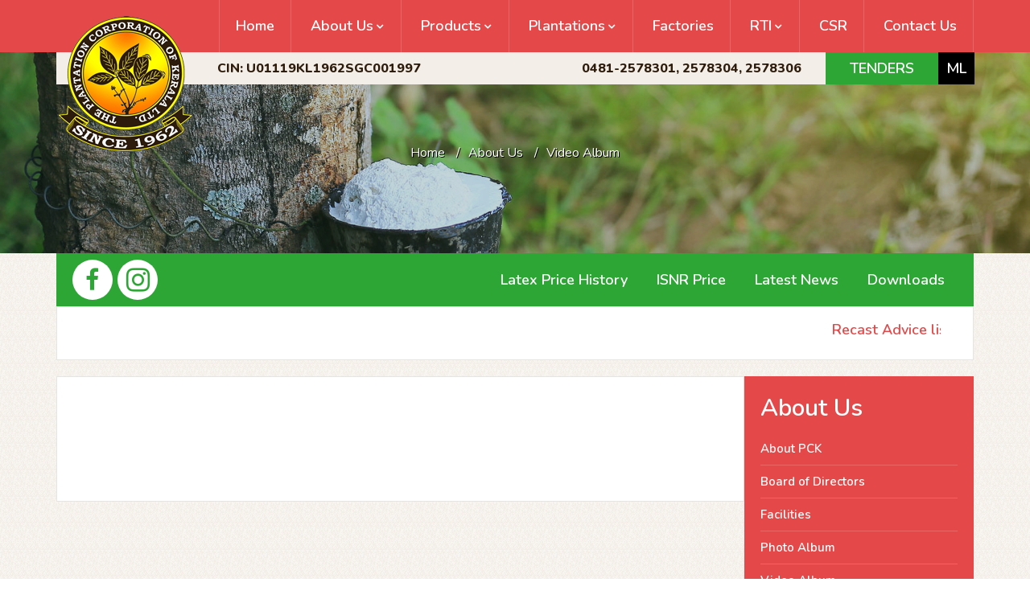

--- FILE ---
content_type: text/html; charset=UTF-8
request_url: https://en.pcklimited.in/menu/main-menu/video-album/11
body_size: 3029
content:
<!doctype html>
<html lang="en">
<head>
    <!-- Required meta tags -->
    <meta charset="utf-8">
    <meta name="viewport" content="width=device-width, initial-scale=1, shrink-to-fit=no">
            
			
	 
		<meta name="author" content="Dom Technolabs">
	<link rel="shortcut icon" type="image/x-icon" href="https://en.pcklimited.in/assets/users/images/favicon.png">
    
    <link rel="stylesheet" href="https://en.pcklimited.in/assets/users/css/bootstrap.css">
    <link rel="stylesheet" href="https://en.pcklimited.in/assets/users/css/css-animation.css">
	<link rel="stylesheet" href="https://en.pcklimited.in/assets/users/css/style.css">
  	<link rel="stylesheet" href="https://en.pcklimited.in/assets/users/css/responsive.css">
    <link rel="stylesheet" href="https://en.pcklimited.in/assets/users/css/tiny-slider.css">
    <link rel="stylesheet" href="https://en.pcklimited.in/assets/users/css/font-awesome.css">    <!-- Bootstrap CSS -->
</head>

<body>
<!--Header Section Start-->
    <header id="header">
		<span class="ml mobile-view"><a href="https://www.pcklimited.in/">ML</a></span>        
      	<div class="w-menu">
			<div class="container">        
          		<div class="logo"><a href="https://en.pcklimited.in/"><img src="https://en.pcklimited.in/assets/users/images/logo.png" alt=""></a></div>
                
         		<div class="mobile-menu-icon"></div>
          
            	<div class="mobile-menu">
              		<ul>
                		<li><a href="https://en.pcklimited.in/">Home</a></li>
                        
<li><a href="https://www.pcklimited.in/menu/main-menu/about-pck/7" >About Us</a>
	<ul class="sub-menu">
    	        <li><a href="https://en.pcklimited.in/menu/main-menu/about-pck/7" >About PCK</a></li>
		        <li><a href="https://en.pcklimited.in/menu/main-menu/board-of-directors/8" >Board of Directors</a></li>
		        <li><a href="https://en.pcklimited.in/menu/main-menu/facilities/9" >Facilities</a></li>
		        <li><a href="https://en.pcklimited.in/menu/main-menu/careers/12" >Careers</a></li>
		        <li><a href="http://www.plantationvalley.com/" >Plantation Valley - The Farm Resort</a></li>
		        <li><a href="https://en.pcklimited.in/menu/main-menu/trade-enquiries-units-wise/27" >Trade Enquiries Units Wise</a></li>
		    	<li><a href="" >Gallery</a>
        	<ul class="sub-menu">
            	            	<li><a href="https://en.pcklimited.in/photo-album" >Photo Album</a></li>
                            	<li><a href="https://en.pcklimited.in/video-album" >Video Album</a></li>
                            </ul>
        </li>
        	
    </ul>
</li>

<li><a href="https://en.pcklimited.in/menu/main-menu/products/4" >Products</a>
	<ul class="sub-menu">
    	        <li><a href="https://en.pcklimited.in/menu/main-menu/rubber-products/25" >Rubber Products</a></li>
		        <li><a href="https://en.pcklimited.in/products" >Other Products</a></li>
			
    </ul>
</li>

<li><a href="https://en.pcklimited.in/menu/main-menu/plantations/2" >Plantations</a>
	<ul class="sub-menu">
    	        <li><a href="https://en.pcklimited.in/menu/main-menu/rubber-plantations/14" >Rubber Plantations</a></li>
		        <li><a href="https://en.pcklimited.in/menu/main-menu/cashew-plantations/15" >Cashew Plantations</a></li>
		        <li><a href="https://en.pcklimited.in/menu/main-menu/oilpalm-plantations/16" >Oilpalm Plantations</a></li>
		        <li><a href="https://en.pcklimited.in/menu/main-menu/other-plantations/17" >Other Plantations</a></li>
			
    </ul>
</li>
<li><a href="https://en.pcklimited.in/menu/main-menu/factories/3" >Factories</a></li>

<li><a href="https://en.pcklimited.in/menu/main-menu/rti/5" >RTI</a>
	<ul class="sub-menu">
    	        <li><a href="https://en.pcklimited.in/annual-report" >Annual Reports</a></li>
		        <li><a href="https://en.pcklimited.in/uploads/downloads/service-rules-for-officers-1611307968.pdf" >Service Rules for Officers</a></li>
		        <li><a href="https://en.pcklimited.in/uploads/downloads/articles-of-association-1611308050.pdf" >Articles of Association</a></li>
		        <li><a href="https://en.pcklimited.in/uploads/downloads/standing-orders-workmen-1611308096.pdf" >Standing Orders-Workmen</a></li>
		        <li><a href="https://en.pcklimited.in/uploads/downloads/standing-orders-for-staff-1611308165.pdf" >Standing Orders for Staff</a></li>
		        <li><a href="https://en.pcklimited.in/uploads/downloads/ListofPublicInformationOfficersofPCK-1687858203.pdf" >Public Information Officers</a></li>
		        <li><a href="https://en.pcklimited.in/uploads/downloads/recruitment-rules-of-fficers-1611308207.pdf" >Recruitment Rules of Officers</a></li>
		        <li><a href="https://en.pcklimited.in/uploads/downloads/2019-20provforwebsite-1635142031.pdf" >Provisional Accounts 2019 - 2020</a></li>
		        <li><a href="https://en.pcklimited.in/uploads/downloads/ProvisionalFinalAccounts-FY2020-21-1639481053-1639482840.xlsx" >Provisional Accounts 2020 - 2021</a></li>
		        <li><a href="https://en.pcklimited.in/uploads/downloads/ProvisionalAccounts2021-22-1678948877.pdf" >Provisional Accounts 2021-22</a></li>
			
    </ul>
</li>
<li><a href="https://en.pcklimited.in/uploads/downloads/corporate-social-responsibility-policy-1611304193.pdf" >CSR</a></li>
                    	<li><a href="https://en.pcklimited.in/contact-us">Contact Us</a></li>
                	</ul>
                	<ul class="mobile-view">
                 		<li><a href="https://en.pcklimited.in/tender">Tenders</a></li>
                  		<li><a href="https://en.pcklimited.in/Latex_isi">Latex Price History</a></li>
              			<li><a href="https://en.pcklimited.in/Latex_isnr">ISNR Price</a></li>
                        <li><a href="https://en.pcklimited.in/news">Latest News</a></li>
                        <li><a href="https://en.pcklimited.in/downloads">Downloads</a></li>
                	</ul>
            	</div>
        	</div>
		</div>
                
    	<div class="container">
        	<div class="logo-section">
          		<div class="number-section">
            		<span class="ml"><a href="https://www.pcklimited.in/">ML</a></span>
            		<span class="tenders"><a href="https://en.pcklimited.in/tender">TENDERS</a></span>
            		<span class="contact-number">0481-2578301, 2578304, 2578306</span>            		<span class="cin">CIN: U01119KL1962SGC001997</span>
          		</div>
            </div>            	
        </div>
        
    </header>
	<!--Header Section End-->


<!--Banner Section Start-->
	<div class="inner-banner" style="background-image:url(https://en.pcklimited.in/assets/users/images/no-image-banner.jpg);">
			<ul>
                <li><a href="https://en.pcklimited.in/">Home</a></li>        
                    
                <li><a href="https://en.pcklimited.in/menu/main-menu/about-us/1">About Us</a></li>                <li>Video Album</li>
            </ul>
<div class="bs-slider-overlay"></div>        
</div>
<!--Banner Section End-->    
	<div class="container">
		<div class="banner-menu">
      		<ul>
            	<li><a class="facebook-icon" href="#"></a></li>
              	<li ><a class="instagram-icon" href="#"></a></li>
              	<li><a href="https://en.pcklimited.in/Latex_isi">Latex Price History</a></li>
              	<li><a href="https://en.pcklimited.in/Latex_isnr">ISNR Price</a></li>
              	<li><a href="https://en.pcklimited.in/news">Latest News</a></li>
              	<li><a href="https://en.pcklimited.in/downloads">Downloads</a></li>
        	</ul>
		</div>
	</div>
  
	<div class="CIN mobile-view">CIN: U01119KL1962SGC001997</div>    
    
    <div class="section-one">  
  		<div class="container">
    		<div class="flash-news">
               
                <marquee direction="left" scrollamount="4" onMouseOver="this.stop();" onMouseOut="this.start();">
                	 					<a href="https://en.pcklimited.in/uploads/downloads/RecastAdviceList-Unit1-1760093881.pdf">Recast Advice list of Kodumon Group Tapping Supervisor</a>
 					
 				                      
                     <span>(10 Oct 2025)</span>
                     					
                     					<a href="https://en.pcklimited.in/uploads/downloads/TECHNICALCONSULTANTNOTIFICATION-1-1755844320.pdf">Inviting Applications for the post of Technical Consultant for Field Evaluation and Advisory Services in Immature Rubber Areas</a>
 					
 				                      
                     <span>(22 Aug 2025)</span>
                     					
                     					<a href="https://en.pcklimited.in/uploads/downloads/pf.pdf">Circular Regarding Opting for PF Higher Pension</a>
 					
 				                      
                     <span>(05 Apr 2023)</span>
                     					
                    				</marquee>
                
    		</div>
</div><!-- end container-->
</div><!-- end section-one-->


<div class="under-sub-banner">
	<div class="container">
		<div class="welcome-sub-setion">
            
			<div class="right-sub-section">
        		<div class="welcome-sub-content">
          			<h1><span></span></h1>
                    					
                    					
        		</div>
      		</div>            
            
            <div class="left-sub-menu-section">
          		<div class="left-menu-one">
                    <h3><a href="https://en.pcklimited.in/menu/main-menu/about-us/1">About Us</a></h3><ul><li><a href="https://en.pcklimited.in/menu/main-menu/about-pck/7">About PCK</a><ul></ul></li><li><a href="https://en.pcklimited.in/menu/main-menu/board-of-directors/8">Board of Directors</a><ul></ul></li><li><a href="https://en.pcklimited.in/menu/main-menu/facilities/9">Facilities</a><ul></ul></li><li><a href="https://en.pcklimited.in/menu/main-menu/photo-album/10">Photo Album</a><ul></ul></li><li><a href="https://en.pcklimited.in/menu/main-menu/video-album/11">Video Album</a><ul></ul></li><li><a href="https://en.pcklimited.in/menu/main-menu/careers/12">Careers</a><ul></ul></li><li><a href="https://en.pcklimited.in/menu/main-menu/plantation-valley-the-farm-resort/13">Plantation Valley - The Farm Resort</a><ul></ul></li><li><a href="https://en.pcklimited.in/menu/main-menu/trade-enquiries-units-wise/27">Trade Enquiries Units Wise</a><ul></ul></li><li><a href="https://en.pcklimited.in/menu/main-menu/trade-enquiries-units-wise/27">Gallery</a><ul><li><a href="https://en.pcklimited.in/menu/main-menu/photo-album/31">- Photo Album</a></li><li><a href="https://en.pcklimited.in/menu/main-menu/video-album/32">- Video Album</a></li></ul></li>        		</div>        		
      		</div>
            
		</div>
	</div>
</div>

   
	<div class="middle-five" style="background-image:url(https://en.pcklimited.in/assets/users/images/middle-five-bg.jpg); " >  
 
		<div class="container">
  			<div class="plantation-valley">
    			<h3>Plantation Valley
				<span>The Farm Resort</span></h3>
				<div class="website-details">
					<a class="visit-web" href="http://www.plantationvalley.com/" target="_blank">visit website</a>
				</div>
  			</div>
            
  			<p>One more tourist destination was added to Kerala Tourism when the state's first eco-friendly farm resort "<span>Plantation Valley</span>" was launched at Athirappilly near Chalakudy in 2002 by the <span>Plantation Corporation of Kerala</span>.</p>
		</div>
		<div class="bs-slider-overlay"></div>
  		<div class="middle-five-bottom">
    
    		<ul>
              	<li>Rubber Plantations</li>
              	<li>Cashew Plantations</li>
              	<li>Oilpalm Plantations</li>
    		</ul>

  		</div>
	</div>

	<footer>
  		<div class="container">
        
    		<span class="factories"><span>Our Factories:</span> <span class="factory">Kodumon Cenex Factory</span> <span class="factory">Kallala Cenex Factory</span> <span class="factory">Rubber Wood Factory</span></span>
            <div style="padding-bottom:14px;"><img src="https://en.pcklimited.in/assets/users/images/complient.jpeg" class="onloadpop-img" alt="PCK Ltd." style="width: 100%"></div>
    		            
    		<address>
            	<span class="title">The Plantation Corporation of Kerala Ltd.</span> <strong>Registered Office, Muttambalam P.O, Kottayam, Kerala - 686 004</strong><br />
Phone: 0481-2578301, 2578304, 2578306<br />
Fax: 2578448, Email: mdpckltd@pcklimited.in ,mdpckltd@gmail.com            </address>
                        
			<div class="footer-logo"><img src="https://en.pcklimited.in/assets/users/images/footer-logo.jpg"></div>
  		</div>
        
  		<div class="copy-right">
    		<p>
            	&copy; 2026 The Plantation Corporation of Kerala Ltd. All Rights Reserved.
            	<span>Created by: <a href="https://www.ddominic.com/" target="_blank">DDOMINIC PVT. LTD.</a></span>
			</p>
  		</div>
	</footer>

 	
<!-- Optional JavaScript -->
<!-- jQuery first, then Popper.js, then Bootstrap JS -->
<script src='https://cdnjs.cloudflare.com/ajax/libs/jquery/3.1.1/jquery.min.js'></script>
<script src="https://en.pcklimited.in/assets/users/js/bootstrap.min.js" type="text/javascript"></script>
<script src="https://en.pcklimited.in/assets/users/js/touchSwipe.min.js"></script>
<script src="https://en.pcklimited.in/assets/users/js/tiny-slider.js"></script>
<script src="https://en.pcklimited.in/assets/users/js/options.js"></script>
<script src="https://en.pcklimited.in/assets/users/js/themeScript.js" type="text/javascript"></script>         
</body>
</html>

--- FILE ---
content_type: text/css
request_url: https://en.pcklimited.in/assets/users/css/style.css
body_size: 9211
content:
@import url('https://fonts.googleapis.com/css2?family=Nunito:wght@300;400;600;800&display=swap');
@import url('https://fonts.googleapis.com/css2?family=Baloo+Chettan+2:wght@400;500;600;700;800&display=swap');
body{
	font-family:Arial, Helvetica, sans-serif;
	font-family: 'Nunito', sans-serif;
	font-size:16px;
	font-weight:300;
	line-height:26px;
	color:#1a1714;
	padding:0px 0px 0px 0px;
	margin:0px 0px 0px 0px;
	background: url(../images/bg.jpg);
	overflow-x: hidden;
	}
body,html{ height:100%;}
header{
margin:0px 0px;
padding:0px 0px 0px 0px;
position: -webkit-sticky;
	z-index:999;
	background-color:#FFF;	
	width:100%;
	}
.carousel-indicators{
	display: none;
}
/*@media (min-width: 780px) {
    .stickyHeader { position: fixed; }
}*/
header:after{
	display:block;
	clear:both;
	content:'';
	}
@media (min-width: 1200px){
.container {
    max-width: 1170px;
    position: relative;
}
}
header .container{
	position: relative;
}
.logo-section{
	position: absolute;
	z-index: 9;
	width: 97.5%;
}
.logo{
	width:171px;
	float:none;	 
	position: absolute;
	top: 20px;
	z-index: 999;
	 }
.number-section{
	background-color: #f3eee7;
	height: 40px;
	width: 100%;
	position: relative;
	top:0px;
	text-align: right;
}
.number-section span{
	float: right;
}
.number-section span.ml,
.number-section span.tenders{
	background-color: #000;
	font-size: 18px;
	font-weight: 600;
	text-transform: uppercase;
	height: 40px;
	padding: 7px 10px;
}
.number-section span.ml a,
.number-section span.tenders a{
	color: #fff;
}
.number-section span.ml a:hover,
.number-section span.tenders a:hover{
	color: #fff;
	text-decoration: none;
}
.number-section span.tenders{
	background-color: #2ea636;
	padding: 7px 30px;
	}
.number-section span.contact-number{
	font-size: 16px;
	font-weight: 800;
	color: #2d1c0c;
	text-transform: uppercase;
	height: 40px;
	padding: 7px 30px;
}
.number-section span.cin{
	font-size: 16px;
	font-weight: 800;
	color: #2d1c0c;
	text-transform: uppercase;
	height: 40px;
	padding: 7px 30px;
	float: left;
	padding-left: 200px;
}
/* ==================================================*/
/*MENU STYLE START*/
/* ==================================================*/
.w-menu{
	width:100%;
	float:none;
	background-color:#e54848;
	}
/*.w-menu .container{
	position:relative;
	}*/
@media (max-width:1200px) {
.w-menu ul li a {
	font-size: 13px;
    padding:0px 10px;  
}
	}
@media (min-width:992px) {

.w-menu{
  margin:0px 0px 0px 0px;
  padding:0px 0px 0px 0px;
  position:relative;
  z-index:99;
}
.w-menu ul {
    list-style-type:none;
    margin:0;
    padding:0;
	text-align:right;
}
.w-menu ul li:first-child {border-left:1px solid #e56868;}
.w-menu ul li {
    display:inline-block;
    position:relative;
	font-size:18px;
	font-weight:600;
	margin:0px 0px;
	border-right: 1px solid #e56868;
	
}
.w-menu ul li ul li:first-child {border-left:0;}
.w-menu ul li ul li {border:0;}
.w-menu ul li a {
    line-height:65px;
    padding:16px 20px;
	margin:0px 0px;
	text-decoration:none;
	color:#FFFFFF;
	cursor:pointer;
}

.w-menu ul li:hover > a{
	color:#fee201;
	}
.w-menu ul li ul{
	text-align:left;
	background-color:#268d2d;
	border-radius:0 0 5px 5px;
	}
.w-menu ul li ul li {border-bottom:1px solid #4ba551;}
.w-menu ul li ul li:last-child {border:0;}
.w-menu ul li ul li a {
   	line-height:20px;
    padding:14px 20px 14px 14px;
	margin:0px 0px;
	text-decoration:none;
	font-size:14px;
	text-transform:none;
	width:100%;
	display:block;
}
/*.w-menu ul li:after{
	content: '';
    display: block;
    width: 0;
    height:3px;
    background:#09F;
    transition: width .3s;
	}
.w-menu ul li:hover::after {
    width: 100%;
}
.w-menu ul li ul li::after{
	content: '';
    display: block;
    width: 0;
    height:0px;
    background: #0292d8;
    transition: width .3s;
	}*/
.w-menu ul li ul li:hover{
	background:var(--main-color-one-hover);
	}

/*ZOOM IN EFFECTS START*/


.w-menu ul.sub-menu {
    display:none;
}
.w-menu li:hover > ul{  
    display: block;
    -moz-animation: flipInX .3s ease-in;
    -webkit-animation: flipInX .3s ease-in ;
    animation: flipInX .3s ease-in;

}

.w-menu ul li:hover > ul{
    display:block;
    -moz-animation: flipInY .3s ease-in ;
    -webkit-animation: flipInY .3s ease-in ;
    animation: flipInY .3s ease-in;
}
/*ZOOM IN EFFECTS END*/

/*SLIDE DOWN EFFECTS START*/
.have-sub-menu{
	position:relative;
	}
ul.sub-menu { 
  visibility: hidden; /* hides sub-menu */
  opacity: 0;
  position: absolute;
  top: 100%;
  left: 0;
  width: 100%;
  transform: translateY(-2em);
  z-index: -1;
  transition: all 0.3s ease-in-out 0s, visibility 0s linear 0.3s, z-index 0s linear 0.01s;
}

.have-sub-menu:focus > .sub-menu,
.have-sub-menu:focus-within > .sub-menu,
.have-sub-menu:hover > .sub-menu {
  visibility: visible; /* shows sub-menu */
  opacity: 1;
  z-index: 1;
  transform: translateY(0%);
  transition-delay: 0s, 0s, 0.3s; /* this removes the transition delay so the menu will be visible while the other styles transition */
}
/*SLIDE DOWN EFFECTS END*/


/*FLIP EFFECTS START*/
/*
.w-menu ul.sub-menu {
    display:none;
}
.w-menu li:hover > ul{  
    display: block;
    -moz-animation: flipInX .3s ease-in;
    -webkit-animation: flipInX .3s ease-in ;
    animation: flipInX .3s ease-in;
 
}
 
.w-menu ul li:hover > ul{
    display:block;
    -moz-animation: flipInY .3s ease-in ;
    -webkit-animation: flipInY .3s ease-in ;
    animation: flipInY .3s ease-in;
}
*/

/*FLIP EFFECTS END*/

/* sub navigation */
.w-menu li ul {    
    position:absolute;
    left:0;
    top:65px;
    width:200px;
}
.w-menu li ul.right {    
    right:0px;
	left:auto;
}
.w-menu li li {
    position:relative;
    margin:0;
    display:block;
}
.w-menu li li ul {
    position:absolute;
    top:0;
    left:200px; /* make this equal to the width of the sub nav above */
    margin:0;
}
.w-menu li li ul.right,
.w-menu li li ul.right li ul {
    right:180px; /* make this equal to the width of the sub nav above */
	left:auto;
}

.w-menu ul li span.arrow-plus{
	position:relative;
	display:inline-block;
	z-index:99;
	right:22px;
	top:0px;
	cursor:pointer;
	text-align:center;
	height:auto;
	}
.w-menu ul li span.arrow-plus:after{
	font-family: FontAwesome;
	content: "\f107";
	color:var(--main-color-one);
	font-size:14px;
	color:#FFF;
	}
.w-menu ul li li span.arrow-plus{
	position:absolute;
	top:7px;
	right:10px;
	}
.w-menu ul li li span.arrow-plus:after{
	font-family: FontAwesome;
	content: "\f105";
	color:#FFF;
	font-size:14px;
	}

/*OTHER MENU STYLE START*/
.w-menu ul li.other-menus > ul{
	/*max-height:200px;
	overflow-x: hidden;
	overflow-y: scroll;*/
	}
.w-menu ul li.other-menus:hover{
	background-color:transparent;
	}
.w-menu ul li.other-menus:before{
	font-family: FontAwesome;
	content: "\f0c9";
	color:#FFF;
	position:absolute;
	top:50%;
	margin-top:-11px;
	margin-left:-7px;
	}

.w-menu ul li.other-menus > a{
	display:block;
	width:50px;
	padding:0px;
	margin:0px;
	text-indent:-99999px;
	}
.w-menu ul li.other-menus ul li a {
    padding-left:20px;
}
.w-menu ul li.other-menus li:after{
	height:0px;
	display:none !important;
	}
.w-menu ul li.other-menus > .arrow-plus{
	display:none;
	}
.w-menu ul li.other-menus ul{
	left:-160px;
	}
.w-menu ul li.other-menus ul li ul,
.w-menu ul li.other-menus ul li ul li ul,
.w-menu ul li.other-menus ul li ul li ul li ul {
    position: absolute;
    top: 0;
    left:-200px;
    margin: 0;
}
.w-menu ul li.other-menus span.arrow-plus {
    position: absolute;
    top: 9px;
    left: 3px;
    right: auto;
}
.w-menu ul li.other-menus span.arrow-plus:after{
	font-family: FontAwesome;
	content: "\f104";
	}
.w-menu ul li.other-menus > ul::-webkit-scrollbar {
    width:3px;
}
.w-menu ul li.other-menus > ul::-webkit-scrollbar-thumb {
  background:var(--main-color-two);
}
.w-menu ul li.other-menus{
	cursor:pointer;
	position:relative;
	}
/*OTHER MENU STYLE END*/
/*MEGA MENU STYLE START*/
.w-menu ul li.mega-menus{
	cursor:pointer;
	position:static;
	
	}
.w-menu ul li.mega-menus > ul{
	position:absolute;
	width:1170px;
	left:0%;
	right:0%;
	padding:20px;
	}
.w-menu ul li.mega-menus > ul > li{
	width:20%;
	float:left;
	line-height:10px;
    padding:0px 10px;
	}

.w-menu ul li.mega-menus  ul li:hover{
	background-color:transparent;
	}
.w-menu ul li.mega-menus > ul li a:hover{
	color:#000;
	}
.w-menu ul li.mega-menus ul.sub-menu ul.sub-menu {
    display: block;
	left:0px;
	width:100%;
	position:static;
}

.mega-menus ul span.arrow-plus{
	display:none !important;
	}
.w-menu ul li.megamenu-li > a,
.w-menu ul li.megamenu-with-out-sub > a{
	font-size:13px !important;
	text-transform:uppercase !important;
	font-weight:bold !important;
	/*margin-bottom:5px !important;
	padding-bottom:10px !important;
	border-bottom:solid 1px #1b69a9 !important;*/
	display:block !important;
	line-height:16px !important;
	color:#FFFFFF !important;
	
	}
/*.megamenu-with-out-sub > a{
	border-bottom:none !important;
	padding-bottom:0px !important;
	margin-bottom:0px !important;
	}*/
.megamenu-li > a:hover{
	color:#FFF !important;
	cursor:default;
	}
.megamenu-li ul{
	margin-bottom:20px !important;
	display:inline-block !important;
	}
.w-menu li.mega-menus:hover ul{
    display: block;
    -moz-animation: zoomIn .3s ease-in;
    -webkit-animation: zoomIn .3s ease-in ;
    animation: none !important;
 
}
.w-menu ul li.mega-menus ul li{
	/*display:inline-block;
	vertical-align:top;
	float:left;*/
	}
.w-menu ul li.mega-menus ul li a{
	line-height:20px;
    padding:5px 0px;
	font-size:14px;
	color:#98d0ff;
	}
.w-menu ul li.mega-menus ul li ul li a{
	line-height:20px;
    padding:1px 0px;
	font-size:13px;
	}

/*MEGA MENU STYLE END*/

/*VERTICAL MENU STYLE START*/
.w-menu.vertical-menu ul li{
	float:none;
	display:block;
	width:100%;
	text-align:left;
	}
.w-menu.vertical-menu ul li ul.sub-menu{
	right:-200px;
	left:auto;
	top:0px;
	}
.w-menu.vertical-menu .container{
	padding-left:0px;
	padding-right:0px;
	}
/*VERTICAL MENU STYLE END*/
}
@media (max-width:1200px) and (min-width:991px) {
.w-menu ul li.mega-menus > ul{
	width:960px;
	margin-left:-480px;
	}
	}
@media (max-width:991px) {
.mobile-menu-icon{
	position:absolute;
	width:45px;
	height:40px;
	/*background-color:var(--main-color-one);*/
	background-color:#000;
	display: block;
	cursor:pointer;
	top:25px;
	z-index:99;
	text-align:center;
	transition: 0.3s;
	padding-top:7px;
	}
.mobile-menu-icon:after{
	font-family: FontAwesome;
	content: "\f0c9";
	line-height:22px;
	font-size:22px;
	font-weight:400;
	color:#FFF;	
	}
.mobile-menu-icon.icon-open{
	transition: 0.3s;
	left:300px;
	}
.mobile-menu-icon.icon-open:after{
	content: "\f00d";
	}
.mobile-menu{
	  position: fixed;
	  z-index: 9999;
	  top: 0;
	  left: -300px;
	  width: 300px;
	  height: 100%;
	  overflow-x: hidden;
	  overflow-y: scroll;
	  background-color: #e54848;
	  transition: 0.3s;
	}
.mobile-menu.menu-open{
	left:0px; 
	transition: 0.3s;
}

.w-menu ul{
	padding:0px;
	margin:0px;
	}
.w-menu ul li{
	float:none;
	list-style:none;
	position:relative;
	}
.w-menu ul li a {
  color: #fff;
  font-size: 15px;
  font-weight:600;
  display: block;
  padding:10px;
  border-top: 1px solid rgba(255,255,255,0.045);
  border-bottom: 1px solid rgba(0,0,0,0.045);
}
.w-menu ul li a:hover,
.w-menu ul li a:focus{
	text-decoration:none;
	}
.w-menu ul li.active{
	background: rgba(0, 0, 0, .2) none repeat scroll 0 0;
	}
.w-menu ul li ul{
	display:none;
	}
.w-menu ul li span.arrow-plus{
	position:absolute;
	width:40px;
	height:40px;
	border:solid 1px #FFF;
	display:block;
	z-index:99;
	right:2px;
	top:0px;
	cursor:pointer;
	text-align:center;
	padding-top:8px;
	}
.w-menu ul li span.arrow-plus:after{
	font-family: FontAwesome;
	content: "\f067";
	color:#FFF;
	font-size:14px;
	}
.w-menu ul li span.arrow-minimize:after{
	font-family: FontAwesome;
	content: "\f068";
	font-size:14px;
	}
.w-submenu{
	display:block !important;
	background: rgba(0, 0, 0, 0.1) none repeat scroll 0 0;
	}

}
@media (max-width:479px) {
.mobile-menu{
	width:280px;
	}
.mobile-menu-icon.icon-open {
    left: 280px;
	}
	}
/* ==================================================*/
/*MENU STYLE END*/
/* ==================================================*/

/* ==================================================*/
/*BANNER STYLE START*/
/* ==================================================*/
.banner-section,
.bs-slider .carousel-item{
	padding-top:45%; /*Image Size 800px / 1600px = 30.76923076923077%*/
	}
.banner-section{
	position:relative;
	}
.bs-slider .carousel-item{
    overflow: hidden;
    background: #FFFFFF;
	background-position: center center; 
    background-repeat:no-repeat; 
	background-size:  cover;
}
.weberge-slider{
	 top: 0;
  bottom: 0;
  right: 0;
  left: 0;
  
	}
.bs-slider:hover {
    cursor: -moz-grab;
    cursor: -webkit-grab;
}
.bs-slider:active {
    cursor: -moz-grabbing;
    cursor: -webkit-grabbing;
}
.bs-slider .bs-slider-overlay,
.weberge-slider .weberge-slider-overlay {
    position: absolute;
    top: 0;
    left: 0;
    width: 100%;
    height: 100%;
    background: rgba(0, 0, 0, 0.1);
}
.bs-slider > .carousel-inner > .carousel-item > img,
.bs-slider > .carousel-inner > .carousel-item > a > img {
    margin: auto;
    width: 100% !important;
}

.weberge-slider:hover {
    cursor: -moz-grab;
    cursor: -webkit-grab;
}
.weberge-slider:active {
    cursor: -moz-grabbing;
    cursor: -webkit-grabbing;
}

.weberge-slider > .carousel-inner > .carousel-item > img,
.weberge-slider > .carousel-inner > .carousel-item > a > img {
    margin: auto;
    width: 100% !important;
}

/********************
*****Slide effect
**********************/

/*.fade {
    opacity: 1;
}
.fade .item {
    top: 0;
    z-index: 1;
    opacity: 0;
    width: 100%;
    position: absolute;
    left: 0 !important;
    display: block !important;
    -webkit-transition: opacity ease-in-out 1s;
    -moz-transition: opacity ease-in-out 1s;
    -ms-transition: opacity ease-in-out 1s;
    -o-transition: opacity ease-in-out 1s;
    transition: opacity ease-in-out 1s;
}
.fade .item:first-child {
    top: auto;
    position: relative;
}
.fade .item.active {
    opacity: 1;
    z-index: 2;
    -webkit-transition: opacity ease-in-out 1s;
    -moz-transition: opacity ease-in-out 1s;
    -ms-transition: opacity ease-in-out 1s;
    -o-transition: opacity ease-in-out 1s;
    transition: opacity ease-in-out 1s;
}*/


.carousel-fade {
    opacity: 1;
}
.carousel-fade .carousel-item {
    top: 0;
    z-index: 1;
    opacity: 0;
    width: 100%;
    position: absolute;
    left: 0 !important;
    display: block !important;
    -webkit-transition: opacity ease-in-out 1s;
    -moz-transition: opacity ease-in-out 1s;
    -ms-transition: opacity ease-in-out 1s;
    -o-transition: opacity ease-in-out 1s;
    transition: opacity ease-in-out 1s;
}
.carousel-fade .carousel-item:first-child {
    top: auto;
    position: relative;
}
.carousel-fade .carousel-item.active {
    opacity: 1;
    z-index: 2;
    -webkit-transition: opacity ease-in-out 1s;
    -moz-transition: opacity ease-in-out 1s;
    -ms-transition: opacity ease-in-out 1s;
    -o-transition: opacity ease-in-out 1s;
    transition: opacity ease-in-out 1s;
}


/*---------- LEFT/RIGHT ROUND CONTROL ----------*/
.control-round .carousel-control {
    top: 50%;
    opacity: 0;
    width: 44px;
    height: 44px;
	margin-top:-22px;
    z-index: 100;
    color: #ffffff;
    display: block;
    font-size: 24px;
    cursor: pointer;
    overflow: hidden;
    line-height: 42px;
    text-shadow: none;
    position: absolute;
    font-weight: normal;
    background: transparent;
    -webkit-border-radius: 100px;
    border-radius: 100px;
}
.control-round:hover .carousel-control{
    opacity: 1;
	background-color:var(--main-color-one);
}
.control-round .carousel-control.left {
    left: 1%;
	text-align:center;
}
.control-round .carousel-control.right {
    right: 1%;
	text-align:center;
	
}
.control-round .carousel-control.left:hover,
.control-round .carousel-control.right:hover{
    color: #fdfdfd;
    border: 0px transparent;
}
.control-round .carousel-control.left>span:nth-child(1){
    left: 45%;
}
.control-round .carousel-control.right>span:nth-child(1){
    right: 45%;
}


/*---------- SLIDE CAPTION ----------*/


.slide-text {
    padding: 10px;
    position:absolute;
    padding: 10px 0px;
   	width:1170px; /*same width like container*/
	z-index:1;
	 top: 0;
  	bottom: 100px;
  	left:50%;
	margin-left:-585px;
}

.slide_style_left {
	text-align: left;
}
.slide_style_right {
	text-align: right;
}
.slide_style_center {
    margin: auto;
	left: 0;
	right: 0;
	text-align:center;
}
.slide-text.text_style_top_center,
.slide-text.slide_style_middle,
.slide-text.text_style_bottom_center{
	margin: auto;
	left: 0;
	right: 0;
	text-align:center;
	}
.slide-text.text_style_top_left,
.slide-text.slide_style_middle_left,
.slide-text.text_style_bottom_left{
	text-align:left;
	}
.slide-text.text_style_top_right,
.slide-text.slide_style_middle_right,
.slide-text.text_style_bottom_right{
	text-align:right;
	}
.slide-text.text_style_top_center,
.slide-text.text_style_top_left,
.slide-text.text_style_top_right{
	top:0px;
	}
.slide-text.text_style_bottom_center .slide-text-inner,
.slide-text.text_style_bottom_left .slide-text-inner,
.slide-text.text_style_bottom_right .slide-text-inner{
	bottom:100px;
	position:absolute;
	width:100%;
	}
.slide_style_middle,
.slide_style_middle_left,
.slide_style_middle_right{
	height:100%;
  margin:auto;
  display: -webkit-box;
  display: -ms-flexbox;
  display: flex;
   -webkit-box-orient: vertical;
  -webkit-box-direction: normal;
  -ms-flex-direction: column;
  flex-direction: column;
  left:0px;
  right:0px;
	}
.slide_style_middle:before,
.slide_style_middle_left:before,
.slide_style_middle_right:before{
	content:'';
	margin-bottom: auto;
	}
.slide_style_middle:after,
.slide_style_middle_left:after,
.slide_style_middle_right:after{
	content:'';
	margin-top: auto;
	}

.slide-text h1 {
    padding: 0;
    color: #ffffff;
    font-size:40px;
    font-style: normal;
    line-height:40px;
    margin-bottom: 30px;
    display: inline-block;
    -webkit-animation-delay: 0.7s;
    animation-delay: 0.7s;
	text-transform:uppercase;
	font-weight:800;
	text-shadow: 1px 1px #000;
}
.slide-text h1 span {
    color:var(--main-color-one);
    font-size:40px;
    line-height:40px;
	font-weight:400;
}
.slide-text h2 span {background:#2d1c0c; padding:6px 20px; color:#fff; margin-right:10px; border:1px dashed #ffd202;}
.slide-text h2 span:last-child {margin-right:0px;}
.slide-text p {
    padding: 0;
    color: #ffffff;
    font-size: 20px;
    line-height: 24px;
    font-weight:800;
    margin-bottom: 25px;
    -webkit-animation-delay: 1.1s;
    animation-delay: 1.1s;
	display:inline-block;
	width:100%;
	text-shadow: 1px 1px #000;
}
.slide-text a.btn-default{
    color: #000;
    font-weight: 400;
    font-size: 13px;
    line-height: 15px;
    margin-right: 10px;
    text-align: center;
    padding: 17px 30px;
    white-space: nowrap;
    letter-spacing: 1px;
    display: inline-block;
    border: none;
    text-transform: uppercase;
    -webkit-animation-delay: 2s;
    animation-delay: 2s;
    -webkit-transition: background 0.3s ease-in-out, color 0.3s ease-in-out;
    transition: background 0.3s ease-in-out, color 0.3s ease-in-out;

}
.slide-text a.btn-primary{
    color: #ffffff;
    cursor: pointer;
    font-weight: 400;
    font-size: 13px;
    line-height: 15px;
    margin-left: 0px;
    text-align: center;
    padding: 17px 30px;
    white-space: nowrap;
    letter-spacing: 1px;
    display: inline-block;
    text-decoration: none;
    text-transform: uppercase;
    border: none;
    -webkit-animation-delay: 2s;
    animation-delay: 2s;
    -webkit-transition: background 0.3s ease-in-out, color 0.3s ease-in-out;
    transition: background 0.3s ease-in-out, color 0.3s ease-in-out;
}
.slide-text a:hover,
.slide-text a:active {
    color: #ffffff;
    background: #222222;
    -webkit-transition: background 0.5s ease-in-out, color 0.5s ease-in-out;
    transition: background 0.5s ease-in-out, color 0.5s ease-in-out;
}




/*------------------------------------------------------*/
/* RESPONSIVE
/*------------------------------------------------------*/

@media (max-width:1200px) and (min-width:992px) {
.slide-text {
   	width:970px; /*same width like container*/
	margin-left:-485px;
	padding-left:15px;
	padding-right:15px;
}
}

@media (max-width: 991px) {
.banner-section,
.bs-slider .item{
	padding-top:0%;
	height:300px;
	}
.carousel-inner,
.carousel-item{
	height:100%;
	}
.slide-text {
   	width:98%; /*same width like container*/
	margin-left:0px;
	left:0px;
	right:0px;
	padding-left:15px;
	padding-right:15px;
}

.slide_style_left,
.slide_style_right,
.slide_style_center,
.slide-text.text_style_top_center,
.slide-text.slide_style_middle,
.slide-text.text_style_bottom_center,
.slide-text.text_style_top_left,
.slide-text.slide_style_middle_left,
.slide-text.text_style_bottom_left,
.slide-text.text_style_top_right,
.slide-text.slide_style_middle_right,
.slide-text.text_style_bottom_right {
	text-align:center;
}

}

/*---------- MEDIA 480px ----------*/
@media  (max-width: 768px) {
    .slide-text h1 {
        font-size: 30px;
        line-height: 30px;
        margin-bottom: 10px;
    }
    .slide-text > p{
        font-size: 14px;
        line-height: 20px;
        margin-bottom: 20px;
    }
    .control-round .carousel-control{
        display: none;
    }
}
@media  (max-width: 480px) {
    .slide-text {
        padding: 10px 30px;
    }
    .slide-text h1 {
        font-size: 24px!important;
        line-height: 28px;
        margin-bottom: 5px;
    }
    .slide-text p {
        font-size: 16px;
        line-height: 18px;
        margin-bottom: 10px;
    }
    .slide-text > a.btn-default, 
    .slide-text > a.btn-primary {
        font-size: 10px;
        line-height: 10px;
        margin-right: 10px;
        text-align: center;
        padding: 10px 15px;
    }
    .indicators-line > .carousel-indicators{
        display: none;
    }
.bs-slider > .carousel-inner > .item > img,
.bs-slider > .carousel-inner > .item > a > img {
    margin: auto;
    width: auto !important;
}
}
.carousel-inner .container{
	position: relative;
}

.sub-imgs{
	
	position: absolute;
	z-index: 99999;
	bottom: 110px;
	right: 14px;
}
.sub-imgs .imgs{
	border:dashed 1px #fff;
	margin-bottom: 10px;
	width: 238px;
}
.sub-imgs .imgs img{
	width: 100%;
	height: auto;
}
@media (max-width:1366px) and (min-width:1201px) {
.sub-imgs{	
	position: absolute;
	z-index: 99999;
	bottom:30px;
	right: 14px;
}
.sub-imgs .imgs {
    width: 200px;
}
}
/* ==================================================*/
/*BANNER STYLE END*/
/* ==================================================*/
.ml.mobile-view{
	position: absolute;
	right: 20px;
	top: 25px;
	background-color: #000;
    font-size: 18px;
    font-weight: 600;
    text-transform: uppercase;
    height: 40px;
    width: 50px;
    padding: 7px 10px;
    color: #fff;
    cursor: pointer;
    z-index: 99;
    text-align: center;
}
.ml.mobile-view a,
.ml.mobile-view a:hover{
	color: #fff;
    cursor: pointer;
    text-decoration: none;
}
.ml.mobile-view:hover{
	color: #fff;
    text-decoration: none;
    background-color: #2ea636;
}
.CIN{
	padding: 5px 20px;
    margin: 0px 0px 0px 0px;
    background-color: #2ea636;
    color: #fff;
    text-align: center;
}
.banner-menu{
	padding: 0px 0px 0px 0px;
	margin: 0px 0px 0px 0px;
	background-color: #2ea636;
	position: relative;
	bottom: 0px;
	z-index: 2;
	width: 1140px;
}
.banner-menu:after{
	content: '';
	clear: both;
	display: block;
}
.banner-menu ul{
	padding: 0px 0px 0px 0px;
	margin: 0px 0px 0px 0px;
	text-align: right;
	float: right;
}
.banner-menu ul li{
	padding: 0px 0px 0px 0px;
	margin: 0px 0px 0px 0px;
	float: left;
	display: inline-block;
	list-style: none;
	font-size: 18px;
	font-weight: 600;

}
.banner-menu ul li a{
	padding: 20px 36px 20px 0px;
	margin: 0px 0px 0px 0px;
	display: block;
	color: #fff;
}
.banner-menu ul li a:hover{
	text-decoration: none;
	color: #000;
}
.section-one{
	padding: 0px 0px 0px 0px;
	margin: 0px 0px 0px 0px;
}
.facebook-icon,
.instagram-icon{
	position: absolute;
	left: 0px;
	background-color: #fff;
	border-radius: 100px;
	width: 50px;
	height: 50px;
	top: 8px;	
}
.facebook-icon{
	left: 20px;
}
.instagram-icon{
	left: 76px;
}
.facebook-icon:after{
	font-family: FontAwesome;
	content: "\f09a";
	color: #2ea636;
	font-weight: 300;
	font-size: 30px;
	position:absolute;
	left:16px;
	top:12px;
}

.instagram-icon:after{
	font-family: FontAwesome;
	content: "\f16d";
	color: #2ea636;
	font-weight: 300;
	font-size: 34px;
	position:absolute;
	left:11px;
	top:12px;
}
.section-one:after{
	content: '';
	clear: both;
	display: block;
}

.section-one .content-section{
	width: 45%;
	float: left;
}
.section-one p{
	padding: 0px 20px 0px 0px;
	margin: 0px 0px 30px 0px;
	font-size: 25px;
	color: #2a2724;
	font-weight: 400;
	line-height: 48px;
}
.section-one p span.title{
	color: #2a2724;
	font-weight: 800;
}
.section-one p span.green-color{
	color: #2ea636;
	font-weight: 600;
}
.section-one a.read-more{
	background-color: #e54848;
	border-radius: 50px ;
	display: inline-block;
	color: #fff;
	font-size: 15px;
	text-transform: uppercase;
	padding: 8px 30px;
	font-weight: 700;
	border:2px solid #fff;
	text-decoration:none;
}
.section-one a.read-more:hover {
	background-color: #c63e3e;
}

.section-one .image-section{
	width: 55%;
	float: left;
	border:solid 1px #e5e5e4;
	border-radius:20px ;
	padding: 35px;
	background-color: #fff;
}
.flash-news{
	padding: 15px 40px;
	margin: 0px 0px 20px 0px;
	background-color: #fff;
	border:solid #e5e5e4 1px;
	font-size: 18px;
}
.flash-news p{
	font-size: 18px;
	font-weight:400;
	padding: 0px 0px 0px 0px;
	margin: 0px 0px 0px 0px;
	line-height: 20px;
}
.flash-news a {color:#e54848; font-weight:600; text-decoration:none;}
.flash-news a:hover {color:#2d1c0c;}
.flash-news span {font-size:14px; font-weight:300; color:#999; margin-right:30px;}
.section-one h1{
	padding: 0px 0px 0px 0px;
	margin: 60px 0px 60px 0px;
	font-size: 36px;
	color: #2a2724;
	font-weight: 800;
	text-align: center;
}
.profile-outer{
	display: grid;
	grid-template-columns: repeat(3,1fr);
	grid-column-gap: 35px;
}
.profile-list{
	text-align: center;
}
.profile-list span.title{
	font-size: 14px;
	font-weight: 700;
	text-transform: uppercase;
	color: #e54848;
	padding: 0px 0px 0px 0px;
	margin: 0px 0px 0px 0px;
}
.profile-list img{
	margin: 0px 0px 10px 0px;
	max-width: 100%;
	height: auto;
}
.profile-list p{
	font-size: 14px;
	font-weight: 400;
	line-height: 24px;
	color: #424242;
	padding: 0px 0px 0px 0px;
	margin: 0px 0px 0px 0px;
}

.middle-one{
	padding: 0px 0px 0px 0px;
	margin: 80px 0px;
	position: relative;
}
.middle-one .container{
	position: relative;
} 
.middle-one  .green-color{
	position: absolute;
	width: 2000px;
	height: 500px;
	top: 0px;
	right: 55%;
	background-color: #2ea636;
	z-index: -9;
	top: 10px;
}
.middle-one .red-color{
	position: absolute;
	width: 2000px;
	height: 500px;
	top: 0px;
	left: 55%;
	background-color: #e54848;
	z-index: -9;
	top: 10px;
}
.news-section-outer{
	display: grid;
	grid-template-columns: repeat(2,1fr);
	grid-column-gap: 40px;
	position: relative;
}
.latest-news,
.latest-tenders{
	background-color: #fff;
	border: solid 1px #e5e5e4;
	border-bottom-left-radius: 20px;
    border-bottom-right-radius: 20px;
    padding: 50px 0px;
	margin: 0px 0px 0px 0px;
	position: relative;
	border-top: solid 10px #2ea636; 
	position: relative;
	z-index: 9999;
}
.latest-tenders{
	border-top: solid 10px #e54848; 
}

.latest-news h2,
.latest-tenders h2{
	font-size: 26px;
	font-weight: 800;
	line-height: 24px;
	color: #2a2724;
	padding: 0px 0px 30px 40px;
	margin: 0px 0px 0px 0px;
}
.latest-news h2:before{
	font-family: FontAwesome;
	content: "\f037";
	color: #2ea636;
	font-weight: 300;
	width: 50px;
	height: 50px;
	border:dotted 2px #e8e8e8;
	border-radius: 200px;
	padding: 10px 13px;
	margin-right: 20px;
}
.latest-tenders h2:before{
	font-family: FontAwesome;
	content: "\f1c1";
	color: #e54848;
	width: 50px;
	height: 50px;
	border:dotted 2px #e8e8e8;
	border-radius: 200px;
	padding: 10px 13px;
	margin-right: 20px;
}
.news-list,
.tenders-list{
	padding: 20px 100px 20px 50px;
	margin: 0px 0px 0px 0px;
	border-bottom: solid 1px #e5e5e4;
	position: relative;
}
.news-list:after,
.tenders-list:after{
	font-family: FontAwesome;
	content: "\f055";
	color: #2a2724;
	font-size: 35px;
	position: absolute;
	top: 50px;
	right: 50px;
}
.latest-news a,
.latest-tenders a {
	color:#2a2724;
	text-decoration:none;
	font-weight:600;
}

.tenders-list:after{
	content: "\f0ab";
	color: #e54848;
}
.news-list p,
.tenders-list p{
	font-size: 18px;
	font-weight: 600;
	line-height: 32px;
	color: #2a2724;
	padding: 0px 0px 0px 0px;
	margin: 0px 0px 10px 0px;
	font-family: 'Baloo Chettan 2', cursive;
}
.news-list span,
.tenders-list span{
	font-size: 14px;
	font-weight: 400;
	font-style: italic;
	color: #2a2724;
	padding: 0px 0px 0px 0px;
	margin: 0px 0px 0px 0px;
}

.latest-news a.more-news,
.latest-tenders a.more-news {
    background-color: #2ea636;
    border-radius: 50px;
    display: inline-block;
    color: #fff;
    font-size: 15px;
    text-transform: uppercase;
    padding: 7px 25px;
    font-weight: 700;
    margin-top: 40px;
    margin-left: 50px;
	text-decoration:none;

}
.latest-tenders a.more-news{
	background-color: #e54848;
}
.latest-news:after,
.latest-tenders:after{
	font-family: FontAwesome;
	content: "\f141";
	color: #2ea636;
	font-size: 35px;
	position: absolute;
	right: 50px;
	bottom: 50px;
}
.latest-tenders:after{
	color: #e54848;
}
.middle-three{
	padding: 0px 0px 0px 0px;
	margin: 50px 0px 0px;
}
.middle-three h2{
	font-size: 36px;
	font-weight: 800;
	color: #2a2724;
	padding: 0px 0px 0px 0px;
	margin: 0px 0px 20px 0px;
	text-align: center;
}
.middle-three h2 span{
	font-size: 30px;
	font-weight: 400;
	color: #2a2724;
	padding: 0px 0px 0px 0px;
	margin: 0px 0px 0px 0px;
	display: inline-block;
	width: 100%;
}
.tatex-price-outer{
	display: grid;
	grid-template-columns: repeat(4,1fr);
	grid-column-gap: 0px;
	background-color: #eeeeee;
	border-radius: 20px;
	border:solid 1px #e5e5e4;
	overflow: hidden;
	z-index: 2;
	position: relative;
}
.tatex-price-outer div{
	background-color: #fff;
	padding: 50px 28px 50px;
}
.tatex-price-outer .tatex{
	border-right:4px solid #eeeeee;
}
.tatex-price-outer .tatex:last-child{
	border-right:0px solid #eeeeee;
}
.tatex-price-outer .tatex span.title{
	font-size: 26px;
	font-weight: 800;
	padding: 0px 0px 0px 0px;
	margin: 0px 0px 0px 0px;
	position: relative;
	line-height: 20px;
}
.tatex-price-outer .tatex p.icon {
	clear:both; font-weight:bold; font-size:30px; margin-bottom:10px; line-height:30px;
}
.tatex-price-outer .tatex .green {color:#2ea636;}
.tatex-price-outer .tatex .red {color:#e54848;}
.tatex-price-outer .tatex .orange {color:#f90;}

.tatex-price-outer .tatex span.title span{
	font-weight: 800;
}

.tatex-price-outer .tatex p{
	font-size: 14px;
	font-weight: 400;
	line-height: 24px;
	color: #424242;
	padding: 0px 0px 0px 0px;
	margin: 0px 0px 0px 0px;
}



.tatex-price-bottom-outer{
	padding: 0px 0px 0px 0px;
	margin: 0px 0px 0px 0px;
	background-color: #eeeeee;
	position: relative;
	top:-50px;
	display: grid;
	grid-template-columns: repeat(3,1fr);
	border: solid 1px #fff;
	z-index: 1;
	border-bottom-left-radius: 20px;
	border-bottom-right-radius: 20px;
	overflow: hidden;
}
.tatex-price-bottom-outer div{
	font-weight: 800;
	font-size: 30px;
	padding: 35px;
	padding-top: 90px;
}
.tatex-price-bottom-outer div span{
	font-size: 18px;
	font-weight: 600;
	display: inline-block;
	width: 100%;
}
.tatex-price-bottom-outer div:first-child{
	color: #fff;
	background-color: #2d1c0c;
	position: relative;
	width:300px;
}

.tatex-price-bottom-outer span.title{
	font-size: 26px;
	font-weight: 800;
	padding: 0px 0px 0px 0px;
	margin: 0px 0px 0px 0px;
	position: relative;
	line-height: 20px;
}
.tatex-price-bottom-outer p.icon {
	clear:both; font-weight:bold; font-size:30px; margin-bottom:0px; line-height:30px;
}

.tatex-price-bottom-outer .green {color:#2ea636;}
.tatex-price-bottom-outer .red {color:#e54848;}
.tatex-price-bottom-outer .orange {color:#f90;}
.tatex-price-bottom-outer .onediv {font-size:16px; font-weight:800; color:#2a2724; padding: 35px 35px 0 35px; padding-top: 70px;}



.tatex-price-bottom-outer div:first-child:after{
    content:"";
    position:absolute;
    height:0;
    width:0;
    left:100%;
    top:48px;
    border:67px solid transparent;
    border-left: 70px solid #2d1c0c;
}


.tatex-price-bottom-outer div:last-child span,
.tatex-price-bottom-outer div:nth-last-child(2) span{
	
	position: relative;
}



.products-outer{
	padding: 50px 0px;
}
.products-outer h2{
	font-weight: 800;
	font-size: 36px;
	color: #000;
	text-align: center;
	padding: 0px 0px 20px 0px;
}
.product-list-outer{
	display: grid;
	grid-template-columns: repeat(4,1fr);
	grid-column-gap: 30px;
}
.jom-slider .product-details {
	background:#fff;
	border-radius:0 0 20px 20px;
	padding:30px;
}

.jom-slider .product-details span.name{
	font-size: 20px;
	color: #2a2724;
	font-weight: 800;
	display: inline-block;
	width: 100%;
}
.jom-slider .product-details span.white{
	font-size: 15px;
	color: #2ea636;
	font-weight: 600;
	display: inline-block;
	width: 100%;
	padding-bottom:10px;
}
.jom-slider .product-details span.price{
	font-size: 28px;
	color: #e54848;
	font-weight: 800;
	display: inline-block;
	width: 100%;
}
.jom-slider .product-details span.price span{
	color: #2a2724;
	font-size: 16px;
	text-decoration: line-through;
}

.jom-slider a.all-products{
	background-color: #e54848;
    border-radius: 50px;
    display: block;
    color: #fff;
    font-size: 16px;
    text-transform: uppercase;
    padding: 7px 20px;
    font-weight: 800;
    width: 200px;
    margin: auto;
    text-align: center;
    margin-top: 50px;
	border: 2px solid #fff;
	text-decoration:none;
}
.jom-slider a.all-products:hover {
	background-color: #c63e3e;
}

.jom-slider img{
	width: 100%;
	border-radius:20px 20px 0 0;
	height: auto;
}
.middle-two{
	padding: 0px 0px 0px 0px;
	margin: 30px 0px 80px;
}
.middle-two h2 {
    font-weight: 800;
    font-size: 36px;
    color: #000;
    text-align: center;
    padding: 0px 0px 20px 0px;
}
.jom-slider .tns-nav{
	display: none;
}

.middle-five{		
	border-top: 10px solid #2ea636;
    background-position: center center;
    background-repeat: no-repeat;
    background-size: cover;
    position: relative;
}
.middle-five .container{
	position: relative;
	z-index: 99;
}
.middle-five .bs-slider-overlay{
	background: rgba(0, 0, 0, 0.6);
    position: absolute;
    top: 0;
    left: 0;
    width: 100%;
    height: 100%;
    z-index: 9;
}
.middle-five:after,
.middle-five .container:after{
 	content: '';
 	display: block;
 	clear: both;
}
.plantation-valley{
	width: 500px;
	background-color: #2ea636;
	padding: 50px 0px 0px 0px;
	border-bottom-left-radius: 20px;
	border-bottom-right-radius: 20px;
	overflow: hidden;
	margin-bottom: 100px;
	float: left;
	margin-right: 50px;
}
.plantation-valley h3{
	font-size: 36px;
    text-transform: uppercase;
    padding: 0px 0px 30px;
    font-weight: 800;
    text-align: center;
    color: #fff;
	letter-spacing:2px;
}
.plantation-valley h3 span{
	font-size: 24px;
    text-transform: uppercase;
    padding: 0px 0px;
    font-weight: 600;
    text-align: center;
    color: #fff;
    display: inline-block;
    width: 100%;
	letter-spacing:4px;
}
.website-details{
	background-color: #fff;
	padding: 50px;
	text-align: center;
}
.website-details .visit-web{
	border:solid 3px #2ea636;
	border-radius: 50px;
	padding: 10px 30px;
	display: inline-block;
	margin: auto;
	font-size: 15px;
	text-transform: uppercase;
	color: #2ea636;
	font-weight: 800;
	letter-spacing:2px;
}
.website-details .visit-web:hover{
	text-decoration: none;
	color: #fff;
	background-color: #2ea636;

}
.middle-five p{
	padding: 50px 0px 0px;
	font-size: 26px;
	font-weight: 500;
	color: #fff;
	line-height: 45px;

}
.middle-five p span{
	padding: 50px 0px 0px;
	font-size: 30px;
	font-weight: 600;
	color: #2ea636;
}
.middle-five-bottom{
	background-color: #e54848;
	position: relative;
	bottom: -20px;
	z-index: 99;
}
.middle-five-bottom ul{
	text-align: center;
}
.middle-five-bottom ul li:first-child{
border-left:solid 1px #e98989;
}
.middle-five-bottom ul li{
	font-size: 30px;
	color: #fff;
	float: none;
	display: inline-block;
	padding: 30px 50px;
	border-right:solid 1px #e98989;
	font-weight: 600;
}

footer{
	background:#fff;
	padding:60px 0;
}
span.factories{
	text-align: center;
	font-size: 18px;
	color: #2a2724;
	font-weight: 500;
	display: inline-block;
	width: 100%;
	margin-bottom: 30px;
}
span.factories span{
	color: #e54848;
	font-weight: 600;
}
span.factory{
	color: #2a2724!important;
	font-weight: 600;
	padding:0px 20px;
}
span.factory:last-child {padding:0 0 0 20px;}
footer address{
	text-align: center;
	font-size: 16px;
	color: #2a2724;
	line-height: 30px;
	font-weight: 600;
}
footer address span.title{
	font-size: 24px;
	color: #2a2724;
	font-weight: 800;
	text-transform: uppercase;
	display: inline-block;
	width: 100%;
}
.footer-logo {
	text-align: center;
	margin: 40px 0px;
}
.copy-right{
	text-align: center;
}
.copy-right a{color:#2a2724; text-decoration:none;}
.copy-right span{
	font-weight: 600;
	display: inline-block;
	width: 100%;
}
.inner-banner{
	height: 250px;
	background-color: black;
	padding: 0px 0px 0px 0px;
    margin: 0px 0px 0px 0px;
    background-position: center center;
    background-repeat: no-repeat;
    background-size: cover;
    padding-top: 0%;
    position: relative;
    display: flex;
    justify-content: center;
    align-items: center;
    flex-direction: column;
    text-align: center;
}
.inner-banner .bs-slider-overlay {
    background: rgba(0, 50, 70, 0.2);
    position: absolute;
    top: 0;
    left: 0;
    width: 100%;
    height: 100%;
}
.inner-banner h1 {
    font-size: 54px;
    font-weight: 800;
    line-height: 30px;
    color: #FFF;
    position: relative;
    z-index: 9;
	text-shadow:1px 1px #000;
}
.inner-banner ul {
    margin: 0px;
    padding: 0px;
    text-align: center;
    position: relative;
    z-index: 9;
}
.inner-banner li {
    float: none;
    display: inline-block;
    list-style: none;
    padding: 0px 0px;
    font-size: 16px;
    font-weight: 400;
    line-height: 40px;
	color: #FFF;
	text-shadow:1px 1px #000;
}
.inner-banner li:before {
    content: '/';
    color: #FFF;
    margin-left: 10px;
    margin-right: 10px;
}
.inner-banner li a {
    color: #FFF;
	
}
.inner-banner li:nth-child(1):before{
	content:'';
	display: none;
	}
.inner-banner li a:hover{
	color: #fee201;
	text-decoration: none;
}













.subpage-section{
text-align: center;
padding: 20px 0px 60px 0;
}
.subpage-section-con{
padding: 60px 0px 60px 0;
}
.subpage-section h3{
	font-size: 36px;
	font-weight: 800;
	color: #2a2724;
	margin-bottom: 30px;
	line-height:40px;
}
.subpage-section h3 span{
	font-size: 24px;
	font-weight: 800;
	color: #e54848;
	display: inline-block;
	width: 100%;
	line-height:34px;
	padding-top:6px;
	/*padding-left: 20px;*/
}
.subpage-section h4 {font-size: 24px; font-weight: 800; color: #e54848; margin-bottom:16px;}
.subpage-section .content {font-weight:400; text-align:left; overflow:hidden;}
.subpage-section .content p {font-size:16px; line-height:30px; margin-bottom:20px; text-align:justify;}
.subpage-section .content .vismis {background: #e8eef4; padding:20px; font-size:16px; line-height:30px; margin-bottom:20px; text-align:justify; color:#064b83; border-radius:6px;}
.subpage-section .content .principal-name {font-size:18px; color:#064b83; text-align:center; margin-bottom:16px; margin-top:10px; font-weight:800;}
.subpage-section .content .all-news-img {max-width:100%; height:auto;}
.subpage-section .content .news-img {margin-right:20px; margin-bottom:20px; max-width:100%; height:auto;}
.subpage-section .content .row-b-padding {padding-bottom:30px;}
.subpage-section .content .news-page-title {padding-top:10px; padding-bottom:30px; line-height:24px;}
.subpage-section .content .news-page-title a {font-weight:600; color:#333; text-decoration:none;}
.subpage-section .content .news-page-title a:hover {color:#e54848;}
.subpage-section .content th {background:#fff; text-transform:uppercase;}
.subpage-section .content th.isi {background:#fff; text-transform:none; font-weight:400;}
.subpage-section .content td {vertical-align:middle; background:#fff;}
.subpage-section .content .downloads-select {padding:12px; margin-bottom:10px; border:1px solid #ddd;}
.subpage-section .content .downloads-button {
    display:inline-block;
	background-color: #2ea636;
    color: #fff;
    font-weight: 800;
    padding: 3px 15px;
    border-radius: 4px;
	font-size:12px;
	text-decoration:none;
	text-transform:uppercase;
}
.subpage-section .content .downloads-button:hover {background:#e54848;}
.subpage-section .tc-search {margin-bottom:20px;}
.subpage-section .tc-search p {color:#f00;}
.subpage-section .tc-input {padding:12px; border:1px solid #ddd; border-radius:4px; outline:none; font-weight:800;}
.subpage-section .tc-button {padding:12px 18px; border:1px solid #e54848; background:#e54848; color:#fff; font-weight:600;border-radius:4px;}
.subpage-section .tc-button:hover {background:#065fa6; border:1px solid #065fa6;}
.subpage-section .tc-search-result .tc-number {font-size:18px; font-weight:400; color:#065fa6;}
.subpage-section .tc-search-result .tc-number strong {color:#e54848;}
.subpage-section .tc-search-result .not-found {color:#f00;}
.subpage-section .tc-search-result img {max-width:100%;}

.subpage-section .date {color:#e54848; font-size:12px;}


.media-img{
	display: grid;
	grid-template-columns: repeat(3,1fr);
	grid-column-gap: 50px;
	grid-row-gap: 50px;
	margin:50px 0px;
}
.media-img-video{
	margin:10px 0px 50px 0px!important;
}
.media-img img{
	width: 100%;
	height: auto;
	transition: transform .2s;
	cursor: pointer;
	border-radius:6px;
}
.media-img img:hover{
	transform: scale(1.08);
}
.subpage-section .photo-album-name p {padding:16px 0 0 0; margin:0; line-height: 24px;}
.subpage-section .photo-album-name a {font-weight:600; color:#333; text-decoration:none;}
.subpage-section .photo-album-name a:hover {color:#e54848;}
.subpage-section .content a.circle-bg {
    text-align: center;
    background-color: #f4f7fa;
    border: 4px solid #d2dde8;
    display: block;
    width: 145px;
    height: 145px;
    border-radius: 100px;
    line-height: 135px;
    font-size: 36px;
    margin: 0 auto;
    color: #333;
    text-decoration: none;
	font-weight:800;
}
.subpage-section .content a.circle-bg:hover {
	background:#e54848;
	border: 4px solid #e54848;
	color:#fff;
}
.subpage-section .content .waiting-message {color:#f00; margin:0; padding:0 0 20px 0; text-align:center;}
.subpage-section .content .alumni-img {max-width:240px; height:auto;}
.subpage-section .alumni-input {padding:16px; border:1px solid #ddd; border-radius:4px; width:100%; outline:none; font-weight:800;}
.subpage-section .alumni-input:read-only {background:#f0f0f0;}
.subpage-section .alumni-input::placeholder {color:#999; font-weight:800;}
.subpage-section .alumni-button {padding:12px 18px; border:1px solid #e54848; background:#e54848; color:#fff; font-weight:600;border-radius:4px; width:100%;}
.subpage-section .alumni-button:hover {background:#2ea636; border:1px solid #065fa6;}
.subpage-section .photo-upload-title {font-weight:800;}
.subpage-section .content label.error {color:#f00; display:block;}
.subpage-contact-us{
	text-align: center;
	padding: 40px 0px 60px;
	background:#fff;
}
.subpage-contact-us h3{
	font-size: 24px;
	font-weight: 800;
	color: #e54848;
	margin-bottom: 10px;
	line-height:40px;
}
.subpage-contact-us span{
	font-size: 20px;
	font-weight: 800;
	color: #383838;
	display: inline-block;
	width: 100%;
	/*padding-left: 20px;*/
}

.subpage-contact-us .contact-mg {margin-top:20px;}
.subpage-contact-us .contact-mg h4 {font-size:20px; margin-bottom:8px;}
.subpage-contact-us .contact-mg .contact-box {background:#f0f0f0; height:100%; padding:14px; margin-bottom:15px;}
.contact-mg-learn {margin-top:40px;}
.contact-mg-learn a.lear-more {
    background-color: #e54848;
    font-size: 18px;
    font-weight: 800;
    color: #fff!important;
    text-align: center;
    padding: 15px 30px;
	text-decoration:none;
}
.contact-mg-learn a.lear-more:hover {background:#2ea636;}

.contact-mg-units {margin-top:20px;}
.contact-mg-units h4 {font-size:18px!important; margin-bottom:8px; padding: 0!important}
.contact-mg-units .contact-box {background:#f0f0f0; height:100%; padding:14px; margin-bottom:15px;}
.contact-mg-units .contact-box p {font-size: 14px!important; line-height: 24px!important; margin: 0!important; padding: 0!important;}

.subpage-contact-us h4 {font-size: 24px; font-weight: 800; color: #e54848; margin-bottom:16px;}
.subpage-contact-us .contact-address {font-weight:400; color:#484848; line-height:28px;}
.subpage-contact-us .contact-address p {margin-bottom:0px;}
.subpage-contact-us .contact-address a {color:#e54848;}
.subpage-contact-us .contact-address a:hover {color:#064b83;}

.subpage-section h2.contact {color:#282828; font-weight: 800; font-size: 28px; margin-bottom: 40px;}

.contact-map {
	background:#f4f7fa;
}






a {color:#065fa6; text-decoration:none;}
a:hover {color:#e54848;}
.home-more {background:#fff; padding:40px}
.two-boxes {background:#f3eee8; padding:20px; margin-bottom:20px;}
.two-boxes h3 {margin:0; padding:0;}
.two-boxes h3.facilities {color:#181818!important; font-weight:800!important; font-size:22px!important;}
.two-boxes p:last-child {margin:0; padding:0;}


@media  (max-width: 480px) {
	.subpage-section {padding: 0px 0px 40px;}
	.subpage-section h3 {line-height:46px;}
	.subpage-section h3 span {line-height:32px;}
	.subpage-section .content .downloads-button strong {display:none;}
	.class-dission ul li a { width: 190px; text-align: center; margin: 11px 18px;}
	.subpage-section-con{
padding: 40px 0px 40px 0;
}
.home-more {background:#fff; padding:20px}
}

.under-sub-banner{
	margin: 0px 0px 70px;
}
.under-sub-banner:after{
	display: block;
	clear: both;
	content: '';
}
.sub-setion{
	display: flex;
}
.left-sub-menu-section{
	width: 25%;
	float: left;
	background-color: #e54848;
}
.left-sub-menu-section .left-menu-one{
	padding: 20px;
	padding-bottom: 30px;
	height: 50%;
}
.left-sub-menu-section .left-menu-one h3{
	font-size: 30px;
	font-weight: 600;
	line-height: 40px;
	padding: 0px 0px 0px 0px;
	margin: 0px 0px 10px 0px;
	color: #fff;
}
.left-sub-menu-section .left-menu-one h3 a{
	font-size: 30px;
	font-weight: 600;
	line-height: 40px;
	padding: 0px 0px 0px 0px;
	margin: 0px 0px 10px 0px;
	color: #fff;
	text-decoration:none;
}
.left-sub-menu-section .left-menu-one h3 a:hover{color:#fc0}
.left-sub-menu-section .left-menu-one ul{
	padding: 0px 0px 0px 0px;
	margin: 0px 0px 0px 0px;
}
.left-sub-menu-section .left-menu-one ul li{
	padding: 0px 0px 0px 0px;
	margin: 0px 0px 0px 0px;
	color: #fff;
	font-size: 15px;
	font-weight: 600;
	line-height: 26px;
	list-style: none;
}
.left-sub-menu-section .left-menu-one ul li ul li{
	padding: 0px 0px 0px 20px;
	margin: 0px 0px 0px 0px;
	color: #fff;
	font-size: 14px;
	font-weight: 300;
	line-height: 20px;
	list-style: none;
}
.left-sub-menu-section .left-menu-one ul li a{
	padding: 7px 0px;
	margin: 0px 0px 0px 0px;
	color: #fff;
	border-bottom: solid 1px #ec6666;
	width: 100%;
	display: inline-block;
}
.left-sub-menu-section .left-menu-one ul li a:hover{
	text-decoration: none;
	color: #fc0;
}
.left-sub-menu-section .left-menu-one .read-more:after{
	content: "\f178";
	font-family: FontAwesome;
	color: #fff;
	float: right;
	display: block;
	top: 10px;
	position: relative;
}

.right-sub-section{
	width: 75%;
	float: left;
	background-color: #fff;
	padding: 20px;
	border: solid #e5e5e4 1px;
}
.welcome-sub-content{
	position: relative;
	height: 100%;
	padding: 30px 20px 30px 20px;
}
.welcome-sub-content img{
	max-width: 100%;
	height: auto;
	margin-bottom: 20px;
	margin-top:10px;
}
.right-sub-section .welcome-sub-content h1{
	font-size: 36px;
	font-weight: 800;
	line-height: 40px;
	color: #2a2724;
	padding: 0px 0px 6px;
}
.right-sub-section .welcome-sub-content h1 span{
	font-size: 24px;
	font-weight: 800;
	line-height: 36px;
	display: inline-block;
	width: 100%;
	padding-top: 10px;
	color: #e54848;
}
.right-sub-section .welcome-sub-content h3{
	font-size: 26px;
	font-weight: 600;
	line-height: 36px;
	display: inline-block;
	width: 100%;
	padding: 10px 0;
	color: #e54848;
}

.right-sub-section .welcome-sub-content h4{
	font-size: 22px;
	font-weight: 600;
	line-height: 30px;
	display: inline-block;
	width: 100%;
	padding: 10px 0;
	color: #181818;
}
.right-sub-section .welcome-sub-content p{
	font-size: 18px;
	font-weight: 400;
	line-height: 34px;
	color: #383838;
	padding: 0px 0px 24px;
	margin-bottom:0!important;
}
.right-sub-section .welcome-sub-content p span, .right-sub-section .welcome-sub-content p strong{
	font-weight: 800;
}
.right-sub-section .welcome-sub-content .lear-more{
	background-color: #e54848;
	font-size: 16px;
	font-weight: 800;
	color: #fff;
	text-align: center;
	padding: 15px 30px;
}
.right-sub-section .welcome-sub-content .lear-more:hover{
	background-color: #000;
	text-decoration: none;
}
.right-sub-section .welcome-sub-content .read-more{
	background-color: #000;
	font-size: 16px;
	font-weight: 800;
	color: #fff;
	text-align: center;
	padding: 15px 30px;
}
.right-sub-section .welcome-sub-content .read-more:hover{
	background-color: #e54848;
	text-decoration: none;
}
.right-sub-section .welcome-sub-content .vision-mission p{
	font-size: 16px;
	font-weight: 400;
	line-height: 30px;
	font-style: italic;
	color: #585858;
	padding: 0px 0px 20px;
	text-align: left;
}
.right-sub-section .welcome-sub-content .vision-mission p strong {font-weight:600; font-style:normal;}
.right-sub-section .welcome-sub-content .vision-mission img{
	float: none;
	margin: auto;
	margin-top: 20px;
	margin-bottom: 30px;
}
.pathway ul {
    margin: 0px;
    padding: 0px 0px 20px;
    text-align: center;
    position: relative;
    z-index: 9;
}
.pathway li {
    float: none;
    display: inline-block;
    list-style: none;
    padding: 0px 0px;
    font-size: 16px;
    font-weight: 400;
    line-height: 40px;
	color: #383838;
}
.pathway li:before {
    content: '/';
    color: #383838;
    margin-left: 10px;
    margin-right: 10px;
}
.pathway li a {
    color: #383838;	
}
.pathway li:nth-child(1):before{
	content:'';
	display: none;
	}
.pathway li a:hover{
	color: #e54848;
	text-decoration: none;
}

.pathway-o ul {
    margin: 0px;
    padding: 20px 0px 20px;
    text-align: center;
    position: relative;
    z-index: 9;
}
.pathway-o li {
    float: none;
    display: inline-block;
    list-style: none;
    padding: 0px 0px;
    font-size: 16px;
    font-weight: 400;
    line-height: 40px;
	color: #383838;
}
.pathway-o li:before {
    content: '/';
    color: #383838;
    margin-left: 10px;
    margin-right: 10px;
}
.pathway-o li a {
    color: #383838;	
}
.pathway-o li:nth-child(1):before{
	content:'';
	display: none;
	}
.pathway-o li a:hover{
	color: #e54848;
	text-decoration: none;
}




.product-list-outer-sub{
	display: grid;
	grid-template-columns: repeat(4,1fr);
	grid-column-gap: 30px;
}
.products-section-sub .product-details {
	background:#fff;
	border-radius:0 0 20px 20px;
	padding:30px;
	margin-bottom:30px;
}

.products-section-sub .product-details span.name{
	font-size: 20px;
	color: #2a2724;
	font-weight: 800;
	display: inline-block;
	width: 100%;
}
.products-section-sub .product-details span.white{
	font-size: 15px;
	color: #2ea636;
	font-weight: 600;
	display: inline-block;
	width: 100%;
	padding-bottom:10px;
}
.products-section-sub .product-details span.price{
	font-size: 28px;
	color: #e54848;
	font-weight: 800;
	display: inline-block;
	width: 100%;
}
.products-section-sub .product-details span.price span{
	color: #2a2724;
	font-size: 16px;
	text-decoration: line-through;
}
.products-section-sub img{
	width: 100%;
	border-radius:20px 20px 0 0;
	height: auto;
}
.product-details {background:#fff; padding:40px;}
.product-details h3 {
	font-size:30px;
	margin-bottom:8px;
}
.product-details div.white{
	font-size: 15px;
	color: #2ea636;
	font-weight: 600;
	display: inline-block;
	width: 100%;
	padding-bottom:10px;
}
.product-details div.price{
	font-size: 28px;
	color: #e54848;
	font-weight: 800;
	display: inline-block;
	width: 100%;
}
.product-details div.price span{
	color: #2a2724;
	font-size: 16px;
	text-decoration: line-through;
}
.product-details img {width:100%;}

.product-details h4 {font-size:18px; margin-bottom:6px; margin-top:10px;}
.product-details p {font-size:16px; line-height:30px!important; text-align:left!important;}


.about-pck {
    display: grid;
    grid-template-columns: repeat(2,1fr);
    grid-column-gap: 30px;
}

--- FILE ---
content_type: text/css
request_url: https://en.pcklimited.in/assets/users/css/responsive.css
body_size: 1222
content:

@media (max-width: 1200px){
.logo {
	top: 20px;
}
.number-section span.contact-number,
.number-section span.cin{
	font-size: 16px;
	padding: 7px 20px;
}
.number-section span.ml, 
.number-section span.tenders{
	font-size: 16px;
}
.number-section span.cin{
	font-size: 16px;
    padding-left: 180px;
}
.banner-menu {
    max-width: 930px;
}
.sub-imgs{
	bottom: 70px;
	right:34px;
}
.sub-imgs .imgs{
	margin-bottom: 10px;
	width: 150px;
}
.slide-text{
	bottom: 80px;
}
.slide-text h1 {
    font-size: 30px;
}
.banner-section,
.bs-slider .carousel-item{
	height: 600px;
	}
.middle-five-bottom ul li {
    font-size: 26px;
    padding: 30px 20px;
}
.welcome-sub-content {
    padding-right: 280px;
}
.right-section .welcome-sub-content .read-more,
.right-section .welcome-sub-content .lear-more {
    font-size: 14px;
    padding: 15px 10px;
}
}

.mobile-view{
	display: none;
}
@media (max-width: 991px){
header .container {
     position: inherit; 
}
.product-list-outer-sub {
    display: grid;
    grid-template-columns: repeat(2,1fr);
    grid-column-gap: 30px;
}
.media-img {
    display: block;
    grid-template-columns: repeat(3,1fr);
    grid-column-gap: 0px;
    grid-row-gap: 0px;
    margin: 50px 0px;
}
.media-img div{
	margin-bottom: 30px;
}
.tatex-price-outer .tatex{
	border-right:0px solid #eeeeee;
}
.mobile-view{
	display: block;
}
.banner-section,
.bs-slider .carousel-item{
	height: 500px;
	}
.banner-menu{
	display: none;
	}
.slide-text {
    bottom: 110px;
}
.sub-imgs {
    bottom: -100px;
    width: 100%;
    text-align: center;
	right:0!important;
}

.sub-setion{
	display: block;
}
.left-sub-menu-section {
    width: 100%;
    float: none;
}
.right-sub-section{
	width: 100%;
	float: none;
	padding-bottom: 50px;
}

.sub-imgs .imgs {
    margin-bottom: 10px;
    width: 150px;
    float: none;
    display: inline-block;
}
.section-one .content-section,
.section-one .image-section {
    width: 100%;
    float: none;
}
.section-one h1 {
    margin: 0px 0px 20px 0px;
    font-size: 30px;
    text-align: center;
}
.section-one .content-section{
	text-align: center;
}
.section-one a.read-more{
	margin-bottom: 30px;
}

.news-section-outer {
    display: block;
    grid-template-columns: repeat(1,1fr);
    grid-column-gap: 0px;
    position: relative;
}
.latest-news{
	margin-bottom: 50px;
}

.tatex-price-outer {
    display: block;
    grid-template-columns: repeat(1,1fr);
}
.tatex-price-outer div {
    background-color: #fff;
    padding: 40px 28px 0px;
}
.tatex-price-outer div:last-child {padding: 40px 28px 40px;}
.tatex-price-outer .tatex-down:last-child{
	padding-bottom: 30px;
}

.tatex-price-bottom-outer .onediv {padding: 35px; padding-top: 0px;}

.tatex-price-bottom-outer {
    display: block;
    grid-template-columns: repeat(1,1fr);
}
.tatex-price-bottom-outer div:first-child{
	padding-top: 90px;
	margin-bottom: 40px;
}
.tatex-price-bottom-outer div {
    font-weight: 800;
    font-size: 30px;
    padding: 35px;
    padding-top: 0px;
   
}
.middle-five-bottom{
	 padding: 10px 0px;
}
.plantation-valley {
    width: 100%;
    margin-bottom: 50px;
}
.middle-five .container{
	text-align: center;
}
.middle-five-bottom ul{
	padding: 0px;
	margin: 0px;
}
.middle-five-bottom ul li {
    font-size: 18px;
    padding: 30px 20px;
}
.middle-five-bottom ul li{
	float: none;
	display: block;
	list-style: none;
	padding: 10px 0px;
	border-bottom: solid 1px #e98989;
}
.middle-five-bottom ul li:last-child{
	border-bottom: none;
}
.middle-one {
	position: relative;
}
.middle-one .green-color {
    position: absolute;
    width: 100%;
    height: 500px;
    top: 0px;
    right: 0%;
    background-color: #2ea636;
    z-index: -9;
    top: 10px;
}
.middle-one  .red-color {
    position: absolute;
    width: 100%;
    height: 500px;
    top: 0px;
    left: 0%;
    background-color: #e54848;
    z-index: -9;
    top: 732px;
}
.tatex-price-bottom-outer div:first-child{
	color: #fff;
	background-color: #2d1c0c;
	position: relative;
	width:100%;
}
.tatex-price-bottom-outer div:first-child:after{
    display: none;
}
.number-section{
	display: none;
}
header{
	background-color: #e54848;
	height: 100px;
}
.logo-section{
	width: auto;
}
.logo{
	margin: auto;
	top: 20px;
    position: relative;
    z-index: 9;
}
.slide-text-inner{
	left: 0px;
}
.logo-section {
    width: 170px;
    margin: auto;
    position: relative;
}
.welcome-sub-content {
    padding-right: 20px;
}
}
@media (max-width: 768px){
.number-section{
		display: none;
	}
	.product-details h3 {margin-top:20px;}
.sub-imgs .imgs {
    width: 100px;
   border: solid 2px #fff;
}
.weg-slide-item{
	text-align: center;
	margin-bottom: 20px;
}
.jom-slider a.all-products{
	margin-top: 0px;
}
span.factory{
	display:block;
	padding:0px 0px!important;
}
.welcome-sub-content {
    padding-right: 0px;
    padding-left: 0px;
}
.about-pck {
    display: grid;
    grid-template-columns: repeat(1,1fr);
    grid-column-gap: 30px;
}
.right-sub-section .welcome-sub-content .read-more, .right-sub-section .welcome-sub-content .lear-more {
    font-size: 16px;
    padding: 15px 10px;
    width: 100%;
    display: inline-block;
    margin-bottom: 10px;
}

.mobile-menu-icon {
	top: 25px;
}
.profile-outer {
    display: block;
    grid-template-columns: repeat(1,1fr);
    grid-column-gap: 0px;
}
.profile-list{
	margin-bottom: 20px;
}
.profile-list img{
	width: 100%;
	height: auto;
}
.inner-banner h1 {font-size:36px;}
.inner-banner{
	height: 200px;
	padding-top:20%;
}

}
@media (max-width: 600px){
.middle-one  .red-color,
.middle-one .green-color {   
    display: none;
}
.product-list-outer-sub {
    display: grid;
    grid-template-columns: repeat(1,1fr);
    grid-column-gap: 30px;
}
.product-details {padding:20px;}
.slide-text h2 span {background:#2d1c0c; padding:3px 10px; color:#fff; margin-right:10px; border:1px dashed #ffd202; font-size:16px;}

}


--- FILE ---
content_type: text/css
request_url: https://en.pcklimited.in/assets/users/css/tiny-slider.css
body_size: 857
content:
.jom-slider .tns-outer {
	padding: 0 !important
}
.jom-slider .tns-outer [hidden] {
	display: none !important
}
.jom-slider .tns-outer [aria-controls], .jom-slider .tns-outer [data-action] {
	cursor: pointer
}

.jom-slider .tns-slider {
	-webkit-transition: all 0s;
	-moz-transition: all 0s;
	transition: all 0s
}
.jom-slider .tns-slider>.tns-item {
	-webkit-box-sizing: border-box;
	-moz-box-sizing: border-box;
	box-sizing: border-box;
	
}
.tns-item {padding-right:30px!important;}
@media (max-width: 768px){
	.tns-item {padding-right:10px!important;}
}
.jom-slider .tns-horizontal.tns-subpixel {
	white-space: nowrap
}
.jom-slider .tns-horizontal.tns-subpixel>.tns-item {
	display: inline-block;
	vertical-align: top;
	white-space: normal
}
.jom-slider .tns-horizontal.tns-no-subpixel:after {
	content: '';
	display: table;
	clear: both
}
.jom-slider .tns-horizontal.tns-no-subpixel>.tns-item {
	float: left;
	margin-right: -100%
}
.jom-slider .tns-no-calc {
	position: relative;
	left: 0
}
.jom-slider .tns-gallery {
	position: relative;
	left: 0;
	min-height: 1px
}
.jom-slider .tns-gallery>.tns-item {
	position: absolute;
	left: -100%;
	-webkit-transition: transform 0s, opacity 0s;
	-moz-transition: transform 0s, opacity 0s;
	transition: transform 0s, opacity 0s
}
.jom-slider .tns-gallery>.tns-moving {
	-webkit-transition: all 0.25s;
	-moz-transition: all 0.25s;
	transition: all 0.25s
}
.jom-slider .tns-lazy-img {
	-webkit-transition: opacity 0.6s;
	-moz-transition: opacity 0.6s;
	transition: opacity 0.6s;
	opacity: 0.6
}
.jom-slider .tns-lazy-img.loaded {
	opacity: 1
}
.jom-slider .tns-ah {
	-webkit-transition: height 0s;
	-moz-transition: height 0s;
	transition: height 0s
}
.jom-slider .tns-ovh {
	overflow: hidden
}
.jom-slider .tns-hdx {
	overflow-x: hidden
}
.jom-slider .tns-hdy {
	overflow-y: hidden
}
.jom-slider .tns-visually-hidden {
	position: absolute;
	left: -10000em
}
.jom-slider .tns-transparent {
	opacity: 0;
	visibility: hidden
}
.jom-slider .tns-fadeIn {
	opacity: 1;
	filter: alpha(opacity=100);
	z-index: 0
}
.jom-slider .tns-normal, .tns-fadeOut {
	opacity: 0;
	filter: alpha(opacity=0);
	z-index: -1
}
.jom-slider .tns-controls { text-align: center; margin-bottom: 10px; width:80px; margin:auto; }
.jom-slider .tns-controls [aria-controls] {
  font-size: 15px;
  
  color: #000;
  background: #e54848;
  border-radius: 3px;
  border: 0;
  width:30px;
  height:30px;
  margin:0px 5px;
}

.jom-slider [data-controls="prev"]:after,
.jom-slider [data-controls="next"]:after {
    color: #fff;
    content: "\f053";
    font-family: FontAwesome;
    font-size: 14px;
	line-height:16px;
	
}
.jom-slider [data-controls="next"]:after {
    content: "\f054";
}
.jom-slider [data-controls="prev"],
.jom-slider [data-controls="next"]{
		left: 0%;
		position: relative;
}
.jom-slider [data-controls="prev"]{
	position:relative;
	
	
	}

.jom-slider [data-action] {
  display: block;
  margin: 10px auto;
  font-size: 17px;
  min-width: 3em;
  text-align: center;
  background: transparent;
  border: 0;
}
.jom-slider .tns-controls [disabled] { 
  color: #999999;
  background: #B3B3B3; 
  cursor: not-allowed !important;
}
.jom-slider .tns-nav {
  text-align: center;
  margin: 10px 0;
}
.jom-slider .tns-nav > [aria-controls] {
  width: 9px;
  height: 9px;
  padding: 0;
  margin: 0 5px;
  border-radius: 50%;
  background: #ddd;
  border: 0;
}
.jom-slider .tns-nav > [aria-selected="true"] { background: #999; }
.jom-slider .playbutton-wrapper button { height: 34px; padding: 0 10px; font-size: 14px; background: #fff; border-radius: 3px; border: 1px solid  #ccc; cursor: pointer; }
/*# sourceMappingURL=sourcemaps/tiny-slider.css.map */


--- FILE ---
content_type: application/javascript
request_url: https://en.pcklimited.in/assets/users/js/themeScript.js
body_size: 1690
content:
jQuery(document).ready(function ($) {
    /*
     * Menu- Start
     */
	 $('.w-menu ul li.mega-menus ul.sub-menu li:has(ul)').prepend().addClass('megamenu-li');
	 
	 
	 $('.w-menu ul li.mega-menus ul.sub-menu li:not(ul)').addClass('megamenu-with-out-sub');
	 $('.megamenu-li').removeClass('megamenu-with-out-sub');
	 $('.sub-menu ul li').removeClass('megamenu-with-out-sub');
	 
	 
	 //$('.w-menu ul li.mega-menus .megamenu-li:not(ul)').prepend().addClass('KKK');
	 $('.w-menu ul li:has(ul)').append('<span class="arrow-plus" />');
	 $('.w-menu ul li:has(ul)').prepend().addClass('have-sub-menu');

    $(".w-menu ul li").mouseover(function () {
        if ($(this).children('ul').length == 1) {
            var parent = $(this);
            var child_menu = $(this).children('ul');
            if ($(parent).offset().left + $(parent).width() + $(child_menu).width() > $(window).width()) {
                $(child_menu).addClass('right');
            } else {
                //$(child_menu).addClass('left');
            }
        }
    });

    $(".arrow-plus").click(function () {

        $(this).parent('li').find('ul:first').toggleClass('w-submenu');

        $(this).parent('li').siblings().find('ul').removeClass('w-submenu');

        $(this).toggleClass('arrow-minimize');

        $(this).parent('li').siblings().find('span.arrow-plus').removeClass('arrow-minimize');

    });

    $('.w-menu ul li').click(function () {

        $(this).addClass('active').siblings().removeClass('active');

        $(this).addClass('active').siblings().find('li.active').removeClass('active');

    });

    $('.mobile-menu-icon').click(function (e) {

        e.preventDefault();

        $(".mobile-menu-icon").toggleClass('icon-open');

        $(".mobile-menu").toggleClass('menu-open');

        $('.w-menu ul').removeClass('w-submenu');

        $('.arrow-plus').removeClass('arrow-minimize');

    });

    /*
     * Menu-End
     * Slider-Start
     */
   



$.fn.bsTouchSlider = function (options) {

        var carousel = $(".carousel");

        return this.each(function ( ) {



            function doAnimations(elems) {

                //Cache the animationend event in a variable

                var animEndEv = 'webkitAnimationEnd mozAnimationEnd MSAnimationEnd oanimationend animationend';

                elems.each(function ( ) {

                    var $this = $(this),
                            $animationType = $this.data('animation');

                    $this.addClass($animationType).one(animEndEv, function ( ) {

                        $this.removeClass($animationType);

                    });

                });

            }



            //Variables on page load

            var $firstAnimatingElems = carousel.find('.carousel-item:first').find("[data-animation ^= 'animated']");

            //Initialize carousel

            carousel.carousel( );

            //Animate captions in first slide on page load

            doAnimations($firstAnimatingElems);

            //Other slides to be animated on carousel slide event

            carousel.on('slide.bs.carousel', function (e) {

                var $animatingElems = $(e.relatedTarget).find("[data-animation ^= 'animated']");

                doAnimations($animatingElems);

            });

            //swipe initial 

            $(".carousel .carousel-inner").swipe({

                swipeLeft: function (event, direction, distance, duration, fingerCount) {

                    this.parent( ).carousel('next');

                },

                swipeRight: function ( ) {

                    this.parent( ).carousel('prev');

                },

                threshold: 0

            });



        });

    };
    $('#weberge-slider').bsTouchSlider();


}(jQuery));
/*
 * Jquery Ends here
 *
 */


var options = {
    'myslider-inner': {
        container: '',
        items: 2,
        startIndex: 0,
        slideBy: 1, // all display item 'slideBy:page'
        loop: false,
        rewind: false,
        axis: 'horizontal', // horizontal or 'vertical'
        mouseDrag: true,

        fixedWidth: '', // each slider width 'fixedWidth: 300'
        edgePadding: '', // space left and right
        autoHeight: '',
        arrowKeys: true,
        lazyload: true,
        gutter: 10, // space between slider
        controlsText: ['', ''],
        //autoplay: true,
        //autoplayHoverPause: true,
        //autoplayTimeout: 1500,
        //autoplayText: [ '▶','❚❚'],
        //autoplayButtonOutput: true,

        //IF USE FADE ANIMATION PLEASE ACTIVE mode:gallery AND loop:false

        //mode:'gallery',
        //animateIn: 'weg-fadeIn',
        //animateOut: 'weg-fadeOut',

    }
};




var speed = 400;
var initFns = {};
var sliders = new Object();
for (var i in options) {
    var item = options[i];
    item.container = '#' + i;
    if (!item.speed) {
        item.speed = speed;
    }

    if (document.querySelector(item.container)) {
        sliders[i] = weg(options[i]);
        // test responsive pages
    } else if (i.indexOf('responsive') >= 0) {
        if (initFns[i]) {
            initFns[i]();
        }
    }
}


//Gallery Section Start
$(document).ready(function(){

    $(".filter-button").click(function(){
        var value = $(this).attr('data-filter');
        
        if(value == "all")
        {
            //$('.filter').removeClass('hidden');
            $('.filter').show('1000');
        }
        else
        {
//            $('.filter[filter-item="'+value+'"]').removeClass('hidden');
//            $(".filter").not('.filter[filter-item="'+value+'"]').addClass('hidden');
            $(".filter").not('.'+value).hide('3000');
            $('.filter').filter('.'+value).show('3000');
            
        }
    });

});
//Gallery Section End



jQuery(function($) {
    $(window).on("scroll", function () {
        if ($(this).scrollTop() > 50) {
            $("#header").addClass("stickyHeader");
        }
        else {
            $("#header").removeClass("stickyHeader");
        }
    })
});





--- FILE ---
content_type: application/javascript
request_url: https://en.pcklimited.in/assets/users/js/options.js
body_size: 400
content:
var options = {
  'autoplay': {
    container: '',
	axis: 'horizontal',//vertical, horizontal
    items: 4,
    speed: 300,
    autoplay: true,
    autoplayHoverPause: true,
    autoplayTimeout: 1500,
	loop: true,
	//animateIn: 'tns-fadeIn',
   //animateOut: 'tns-fadeOut',
	//mode:'gallery',
	
	//nav: false,
	//navAsThumbnails: false,
	fixedWidth: '', // each slider width 'fixedWidth: 300'
	edgePadding:'', // space left and right
	autoHeight: '',
	arrowKeys: true,
	lazyload: true,
	gutter: 10, // space between slider
	controlsText: ['', ''],
    autoplayHoverPause: true,
	
    autoplayText: ['', ''],
	//autoplayText: ['&#9658;', '❚❚'],
	 mouseDrag: true,
    // autoplayButtonOutput: false,
responsive: {
      991: {
        items: 4,
      },
      768: {
        items: 3,
      },
    480: {
        items: 1,
      },
    0: {
        items: 1,
      }
     },
  }
 
};

      
var isTestPage,
	doc = document;
      initFns = {},
      sliders = new Object(),
      speed = 400;
for (var i in options) {
  var item = options[i];
  item.container = '#' + i;
  if (!item.speed) { item.speed = speed; }
  
  if (doc.querySelector(item.container)) {
    sliders[i] = tns(options[i]);
  // test responsive pages
  } else if (i.indexOf('responsive') >= 0) {
    if (isTestPage && initFns[i]) { initFns[i](); }
  }
}


